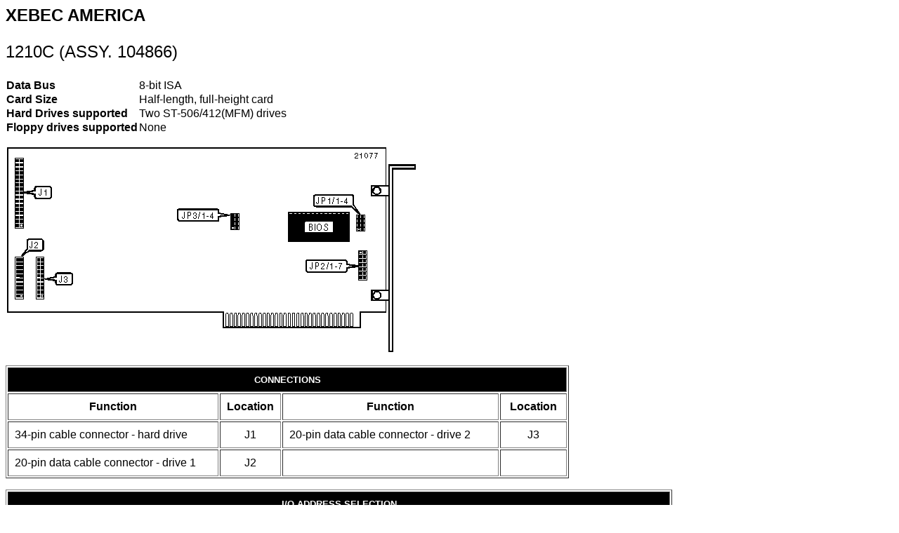

--- FILE ---
content_type: text/html
request_url: https://www.mrynet.com/th99/c/U-Z/21077.htm
body_size: 33211
content:
<HTML>
<HEAD>
<META HTTP-EQUIV="Content-Type" CONTENT="text/html; charset=windows-1252">
<META NAME="Generator" CONTENT="Microsoft Word 97">
<TITLE>1210C (ASSY. 104866)</TITLE>
<META NAME="Template" CONTENT="\\MHI_NT1\SHARED\TEMPLATE\Research\Controller.dot">
</HEAD>
<BODY>
<FONT FACE="Arial" SIZE=5 COLOR="#000000">
<B>
<P>
<A NAME="OLE_LINK1">XEBEC AMERICA
</P>
</B>
</FONT>
<FONT FACE="Arial" SIZE=5 COLOR="#000000">
<P>1210C (ASSY. 104866)
</P>
</FONT>
<FONT FACE="Arial">
<P>
</A>
</P>
</FONT>
<P ALIGN="LEFT">
<P ALIGN="LEFT">
<TABLE CELLSPACING=0 BORDER=0>
<TR>
<TD WIDTH="32%" VALIGN="TOP">
<FONT FACE="Arial">
<B>
<P>Data Bus
</B>
</FONT>
<TD WIDTH="68%" VALIGN="TOP">
<FONT FACE="Arial">
<P>8-bit ISA
</FONT>
</TR>
<TR>
<TD WIDTH="32%" VALIGN="TOP">
<FONT FACE="Arial">
<B>
<P>Card Size
</B>
</FONT>
<TD WIDTH="68%" VALIGN="TOP">
<FONT FACE="Arial">
<P>Half-length, full-height card
</FONT>
</TR>
<TR>
<TD WIDTH="32%" VALIGN="TOP">
<FONT FACE="Arial">
<B>
<P>Hard Drives supported
</B>
</FONT>
<TD WIDTH="68%" VALIGN="TOP">
<FONT FACE="Arial">
<P>Two ST-506/412(MFM) drives
</FONT>
</TR>
<TR>
<TD WIDTH="32%" VALIGN="TOP">
<FONT FACE="Arial">
<B>
<P>Floppy drives supported
</B>
</FONT>
<TD WIDTH="68%" VALIGN="TOP">
<FONT FACE="Arial">
<P>None
</FONT>
</TR>
</TABLE>
</P>
</P>
<FONT FACE="Arial">
<P ALIGN="LEFT">
</P>
<P ALIGN="LEFT">
<img src="21077-1.png">
</P>
</FONT>
<P ALIGN="LEFT">
<P ALIGN="LEFT">
<TABLE BORDER CELLSPACING=2 CELLPADDING=9>
<TR>
<TD WIDTH="100%" VALIGN="TOP" COLSPAN=4 BGCOLOR="#000000">
<FONT FACE="ARIAL" SIZE=2 COLOR="#FFFFFF">
<B>
<P ALIGN="CENTER">CONNECTIONS
</B>
</FONT>
</TR>
<TR>
<TD WIDTH="38%" VALIGN="TOP" >
<FONT FACE="Arial">
<B>
<P ALIGN="CENTER">Function
</B>
</FONT>
<TD WIDTH="11%" VALIGN="TOP" >
<FONT FACE="Arial">
<B>
<P ALIGN="CENTER">Location
</B>
</FONT>
<TD WIDTH="39%" VALIGN="TOP" >
<FONT FACE="Arial">
<B>
<P ALIGN="CENTER">Function
</B>
</FONT>
<TD WIDTH="12%" VALIGN="TOP">
<FONT FACE="Arial">
<B>
<P ALIGN="CENTER">Location
</B>
</FONT>
</TR>
<TR>
<TD WIDTH="38%" VALIGN="TOP">
<FONT FACE="Arial">
<P>34-pin cable connector - hard drive
</FONT>
<TD WIDTH="11%" VALIGN="TOP" >
<FONT FACE="Arial">
<P ALIGN="CENTER">J1
</FONT>
<TD WIDTH="39%" VALIGN="TOP" >
<FONT FACE="Arial">
<P>20-pin data cable connector - drive 2
</FONT>
<TD WIDTH="13%" VALIGN="TOP" >
<FONT FACE="Arial">
<P ALIGN="CENTER">J3
</FONT>
</TR>
<TR>
<TD WIDTH="38%" VALIGN="TOP">
<FONT FACE="Arial">
<P>20-pin data cable connector - drive 1
</FONT>
<TD WIDTH="11%" VALIGN="TOP" >
<FONT FACE="Arial">
<P ALIGN="CENTER">J2
</FONT>
<TD WIDTH="39%" VALIGN="TOP" >&nbsp;
<TD WIDTH="13%" VALIGN="TOP" >&nbsp;
</TR>
</TABLE>
</P>
</P>
<FONT FACE="Arial">
<P ALIGN="LEFT">
</P>
</FONT>
<P ALIGN="LEFT">
<P ALIGN="LEFT">
<TABLE BORDER CELLSPACING=2 CELLPADDING=9>
<TR>
<TD WIDTH="100%" VALIGN="TOP" COLSPAN=6 BGCOLOR="#000000">
<FONT FACE="ARIAL" SIZE=2 COLOR="#FFFFFF">
<B>
<P ALIGN="CENTER">I/O ADDRESS SELECTION
</B>
</FONT>
</TR>
<TR>
<TD COLSPAN=2 WIDTH="25%" VALIGN="TOP">
<FONT FACE="Arial">
<B>
<P ALIGN="CENTER">Setting
</B>
</FONT>
<TD WIDTH="19%" VALIGN="TOP">
<FONT FACE="Arial">
<B>
<P ALIGN="CENTER">JP1/1
</B>
</FONT>
<TD WIDTH="19%" VALIGN="TOP">
<FONT FACE="Arial">
<B>
<P ALIGN="CENTER">JP1/2
</B>
</FONT>
<TD WIDTH="19%" VALIGN="TOP">
<FONT FACE="Arial">
<B>
<P ALIGN="CENTER">JP1/3
</B>
</FONT>
<TD WIDTH="19%" VALIGN="TOP">
<FONT FACE="Arial">
<B>
<P ALIGN="CENTER">JP1/4
</B>
</FONT>
</TR>
<TR>
<TD WIDTH="3%" VALIGN="TOP">»
<TD WIDTH="25%" VALIGN="TOP">
<FONT FACE="Arial">
<P ALIGN="CENTER">
</FONT>
<FONT FACE="Arial">320h
</FONT>
<TD WIDTH="19%" VALIGN="TOP">
<FONT FACE="Arial">
<P ALIGN="CENTER">Closed
</FONT>
<TD WIDTH="19%" VALIGN="TOP">
<FONT FACE="Arial">
<P ALIGN="CENTER">Closed
</FONT>
<TD WIDTH="19%" VALIGN="TOP">
<FONT FACE="Arial">
<P ALIGN="CENTER">Closed
</FONT>
<TD WIDTH="19%" VALIGN="TOP">
<FONT FACE="Arial">
<P ALIGN="CENTER">Open
</FONT>
</TR>
<TR>
<TD WIDTH="100%" VALIGN="TOP" COLSPAN=6 COLOR="#000000">
<FONT FACE="Arial">
<P>Note: For IBM use, the above setting must be used.
</FONT>
</TR>
</TABLE>
</P>
</P>
<FONT FACE="Arial">
</FONT>
<P ALIGN="LEFT">
<P ALIGN="LEFT">
<TABLE BORDER CELLSPACING=2 CELLPADDING=9>
<TR>
<TD WIDTH="100%" VALIGN="TOP" COLSPAN=1 BGCOLOR="#000000">
<FONT FACE="ARIAL" SIZE=2 COLOR="#FFFFFF">
<B>
<P ALIGN="CENTER">INSTRUCTIONAL NOTES
</B>
</FONT>
</TR>
<TR>
<TD COLSPAN=1 VALIGN="TOP">
<DIR>
<DIR>
<FONT FACE="Arial">
<P>Note: To install XEBEC 1210c on your system, access the Drive Type Table that corresponds to your on-board BIOS and select your drive type.  Set drive type jumpers JP3/1-JP3/4 as indicated and use the ROM address to access the BIOS Address Selection Table. JP2/1-JP2/7 jumpers should be set according to this table.
</P>
<P>Note: Drives with IBM or Xebec formats use DOS FDISK.COM to set up partitions and DOS FORMAT.COM to initialize directories &amp; create boot tracks.  To format drives with no low level format, run IBM’s adv. Diag. Program option 17 or a Menu Program accessible through DOS DEBUG.COM (available for BIOS types 104959 and 102168).   If DEBUG.COM is selected, use drive type characteristics to select a ROM address from the tables.  Set JP2 to reflect this address and at the hyphen prompt, enter &quot;-g= ‘ROM address’&quot;
</DIR>
</DIR>
</FONT>
</TR>
</TABLE>
</P>
</P>
<I>
<FONT FACE="Arial">
<P ALIGN="RIGHT">
</P>
</FONT>
<FONT FACE="Arial">
<P ALIGN="RIGHT">
</P>
</I>
</FONT>
<P ALIGN="LEFT">
<P ALIGN="LEFT">
<TABLE BORDER CELLSPACING=2 CELLPADDING=9>
<TR>
<TD WIDTH="100%" VALIGN="TOP" COLSPAN=7 BGCOLOR="#000000">
<FONT FACE="ARIAL" SIZE=2 COLOR="#FFFFFF">
<B>
<P ALIGN="CENTER">DRIVE TYPE SELECTION FOR BIOS 104959/102168
</B>
</FONT>
</TR>
<TR>
<TD WIDTH="21%" VALIGN="TOP" >
<FONT FACE="Arial">
<B>
<P ALIGN="CENTER">Manufacturer and Drive
</B>
</FONT>
<TD WIDTH="32%" VALIGN="TOP" >
<FONT FACE="Arial">
<B>
<P ALIGN="CENTER">Heads/Cyl/Sz/Servo/Split
</B>
</FONT>
<TD WIDTH="10%" VALIGN="TOP" >
<FONT FACE="Arial">
<B>
<P ALIGN="CENTER">ROM
</P>
<P ALIGN="CENTER">Addr
</B>
</FONT>
<TD WIDTH="9%" VALIGN="TOP" >
<FONT FACE="Arial">
<B>
<P ALIGN="CENTER">JP3/1
</B>
</FONT>
<TD WIDTH="9%" VALIGN="TOP" >
<FONT FACE="Arial">
<B>
<P ALIGN="CENTER">JP3/2
</B>
</FONT>
<TD WIDTH="9%" VALIGN="TOP">
<FONT FACE="Arial">
<B>
<P ALIGN="CENTER">JP3/3
</B>
</FONT>
<TD WIDTH="9%" VALIGN="TOP" >
<FONT FACE="Arial">
<B>
<P ALIGN="CENTER">JP3/4
</B>
</FONT>
</TR>
<TR>
<TD WIDTH="21%" VALIGN="TOP">
<FONT FACE="Arial">
<P>Fujitsu M2233as
</P>
<P>Mini MS1012
</P>
<P>Mini MS2012
</P>
<P>Mini MS3412
</P>
<P>NEC 5124
</FONT>
<TD WIDTH="32%" VALIGN="TOP" >
<FONT FACE="Arial">
<P ALIGN="CENTER">
</P>
<P ALIGN="CENTER">&nbsp;
</P>
<P ALIGN="CENTER">&nbsp;
</P>
<P ALIGN="CENTER">&nbsp;
</P>
<P ALIGN="CENTER">4/306/10mb/NonEmb/-
</FONT>
<TD WIDTH="10%" VALIGN="TOP" >
<FONT FACE="Arial">
<P ALIGN="CENTER">
</P>
<P ALIGN="CENTER">&nbsp;
</P>
<P ALIGN="CENTER">&nbsp;
</P>
<P ALIGN="CENTER">&nbsp;
</P>
<P ALIGN="CENTER">C800:5
</FONT>
<TD WIDTH="9%" VALIGN="TOP" >
<FONT FACE="Arial">
<P ALIGN="CENTER">
</P>
<P ALIGN="CENTER">&nbsp;
</P>
<P ALIGN="CENTER">&nbsp;
</P>
<P ALIGN="CENTER">&nbsp;
</P>
<P ALIGN="CENTER">Closed
</FONT>
<TD WIDTH="9%" VALIGN="TOP" >
<FONT FACE="Arial">
<P ALIGN="CENTER">
</P>
<P ALIGN="CENTER">&nbsp;
</P>
<P ALIGN="CENTER">&nbsp;
</P>
<P ALIGN="CENTER">&nbsp;
</P>
<P ALIGN="CENTER">Closed
</FONT>
<TD WIDTH="9%" VALIGN="TOP" >
<FONT FACE="Arial">
<P ALIGN="CENTER">
</P>
<P ALIGN="CENTER">&nbsp;
</P>
<P ALIGN="CENTER">&nbsp;
</P>
<P ALIGN="CENTER">&nbsp;
</P>
<P ALIGN="CENTER">Closed
</FONT>
<TD WIDTH="9%" VALIGN="TOP">
<FONT FACE="Arial">
<P ALIGN="CENTER">
</P>
<P ALIGN="CENTER">&nbsp;
</P>
<P ALIGN="CENTER">&nbsp;
</P>
<P ALIGN="CENTER">&nbsp;
</P>
<P ALIGN="CENTER">Closed
</FONT>
</TR>
<TR>
<TD WIDTH="21%" VALIGN="TOP">
<FONT FACE="Arial">
<P>Rodime RO202
</P>
<P>Seagate ST412
</P>
<P>Shugart SA612
</P>
<P>Tandon TM252
</P>
<P>Tandon TM502
</FONT>
<TD WIDTH="32%" VALIGN="TOP" >
<FONT FACE="Arial">
<P ALIGN="CENTER">
</P>
<P ALIGN="CENTER">&nbsp;
</P>
<P ALIGN="CENTER">&nbsp;
</P>
<P ALIGN="CENTER">&nbsp;
</P>
<P ALIGN="CENTER">&nbsp;
</FONT>
<TD WIDTH="10%" VALIGN="TOP" >
<FONT FACE="Arial">
<P ALIGN="CENTER">or
</P>
<P ALIGN="CENTER">CE00:5
</FONT>
<TD WIDTH="9%" VALIGN="TOP" >&nbsp;
<TD WIDTH="9%" VALIGN="TOP" >&nbsp;
<TD WIDTH="9%" VALIGN="TOP" >&nbsp;
<TD WIDTH="9%" VALIGN="TOP">&nbsp;
</TR>
<TR>
<TD WIDTH="21%" VALIGN="TOP">
<FONT FACE="Arial">
<P>Mini MS3212
</P>
<P>Mini MS8212
</P>
<P>Rodime RO201e
</P>
<P>Seagate ST212
</FONT>
<TD WIDTH="32%" VALIGN="TOP" >
<FONT FACE="Arial">
<P ALIGN="CENTER">
</P>
<P ALIGN="CENTER">2/612/10mb/NonEmb/-
</FONT>
<TD WIDTH="10%" VALIGN="TOP" >
<FONT FACE="Arial">
<P ALIGN="CENTER">
</P>
<P ALIGN="CENTER">C800:5
</P>
<P ALIGN="CENTER">
</FONT>
<TD WIDTH="9%" VALIGN="TOP" >
<FONT FACE="Arial">
<P ALIGN="CENTER">&nbsp;
</P>
<P ALIGN="CENTER">Open
</FONT>
<TD WIDTH="9%" VALIGN="TOP" >
<FONT FACE="Arial">
<P ALIGN="CENTER">
</P>
<P ALIGN="CENTER">Closed
</FONT>
<TD WIDTH="9%" VALIGN="TOP" >
<FONT FACE="Arial">
<P ALIGN="CENTER">
</P>
<P ALIGN="CENTER">Open
</FONT>
<TD WIDTH="9%" VALIGN="TOP">
<FONT FACE="Arial">
<P ALIGN="CENTER">
</P>
<P ALIGN="CENTER">Closed
</FONT>
</TR>
<TR>
<TD WIDTH="21%" VALIGN="TOP">
<FONT FACE="Arial">
<P>CDC 9415-5-25
</P>
<P>CMI CM4326
</P>
<P>CMI CM6426(s)
</P>
<P>Microsc. HM725
</P>
<P>Miniscribe MS3425 Miniscribe MS8425
</P>
<P>NEC 5126
</P>
<P>NEC 3126
</FONT>
<TD WIDTH="32%" VALIGN="TOP" >
<FONT FACE="Arial">
<P ALIGN="CENTER">
</P>
<P ALIGN="CENTER">&nbsp;
</P>
<P ALIGN="CENTER">&nbsp;
</P>
<P ALIGN="CENTER">&nbsp;
</P>
<P ALIGN="CENTER">&nbsp;
</P>
<P ALIGN="CENTER">&nbsp;
</P>
<P ALIGN="CENTER">&nbsp;
</P>
<P ALIGN="CENTER">4/612/20mb/Embed/-
</FONT>
<TD WIDTH="10%" VALIGN="TOP" >
<FONT FACE="Arial">
<P ALIGN="CENTER">
</P>
<P ALIGN="CENTER">&nbsp;
</P>
<P ALIGN="CENTER">&nbsp;
</P>
<P ALIGN="CENTER">C800:5
</FONT>
<TD WIDTH="9%" VALIGN="TOP" >
<FONT FACE="Arial">
<P ALIGN="CENTER">
</P>
<P ALIGN="CENTER">&nbsp;
</P>
<P ALIGN="CENTER">&nbsp;
</P>
<P ALIGN="CENTER">Closed
</FONT>
<TD WIDTH="9%" VALIGN="TOP" >
<FONT FACE="Arial">
<P ALIGN="CENTER">
</P>
<P ALIGN="CENTER">&nbsp;
</P>
<P ALIGN="CENTER">&nbsp;
</P>
<P ALIGN="CENTER">Open
</FONT>
<TD WIDTH="9%" VALIGN="TOP" >
<FONT FACE="Arial">
<P ALIGN="CENTER">
</P>
<P ALIGN="CENTER">&nbsp;
</P>
<P ALIGN="CENTER">&nbsp;
</P>
<P ALIGN="CENTER">Closed
</FONT>
<TD WIDTH="9%" VALIGN="TOP">
<FONT FACE="Arial">
<P ALIGN="CENTER">
</P>
<P ALIGN="CENTER">&nbsp;
</P>
<P ALIGN="CENTER">&nbsp;
</P>
<P ALIGN="CENTER">Open
</FONT>
</TR>
<TR>
<TD WIDTH="21%" VALIGN="TOP">
<FONT FACE="Arial">
<P>Rodime RO202e
</P>
<P>Seagate ST225
</P>
<P>Seagate ST4026
</P>
<P>Syquest SQ325f
</P>
<P>Tandon TM262
</P>
<P>Tandon TM702at
</P>
<P>Tulin TL1226
</FONT>
<TD WIDTH="32%" VALIGN="TOP" >&nbsp;
<TD WIDTH="10%" VALIGN="TOP" >
<FONT FACE="Arial">
<P ALIGN="CENTER">
</P>
<P ALIGN="CENTER">&nbsp;
</P>
<P ALIGN="CENTER">&nbsp;
</P>
<P ALIGN="CENTER">CE00:5
</FONT>
<TD WIDTH="9%" VALIGN="TOP" >
<FONT FACE="Arial">
<P ALIGN="CENTER">
</P>
<P ALIGN="CENTER">&nbsp;
</P>
<P ALIGN="CENTER">&nbsp;
</P>
<P ALIGN="CENTER">Open
</FONT>
<TD WIDTH="9%" VALIGN="TOP" >
<FONT FACE="Arial">
<P ALIGN="CENTER">
</P>
<P ALIGN="CENTER">&nbsp;
</P>
<P ALIGN="CENTER">&nbsp;
</P>
<P ALIGN="CENTER">Closed
</FONT>
<TD WIDTH="9%" VALIGN="TOP" >
<FONT FACE="Arial">
<P ALIGN="CENTER">
</P>
<P ALIGN="CENTER">&nbsp;
</P>
<P ALIGN="CENTER">&nbsp;
</P>
<P ALIGN="CENTER">Open
</FONT>
<TD WIDTH="9%" VALIGN="TOP">
<FONT FACE="Arial">
<P ALIGN="CENTER">
</P>
<P ALIGN="CENTER">&nbsp;
</P>
<P ALIGN="CENTER">&nbsp;
</P>
<P ALIGN="CENTER">Closed
</FONT>
</TR>
<TR>
<TD WIDTH="21%" VALIGN="TOP">
<FONT FACE="Arial">
<P>NEC 5146
</FONT>
<TD WIDTH="32%" VALIGN="TOP" >
<FONT FACE="Arial">
<P ALIGN="CENTER">8/612/40mb/Embed/-
</FONT>
<TD WIDTH="10%" VALIGN="TOP" >
<FONT FACE="Arial">
<P ALIGN="CENTER">C800:5
</FONT>
<TD WIDTH="9%" VALIGN="TOP" >
<FONT FACE="Arial">
<P ALIGN="CENTER">Open
</FONT>
<TD WIDTH="9%" VALIGN="TOP" >
<FONT FACE="Arial">
<P ALIGN="CENTER">Open
</FONT>
<TD WIDTH="9%" VALIGN="TOP" >
<FONT FACE="Arial">
<P ALIGN="CENTER">Open
</FONT>
<TD WIDTH="9%" VALIGN="TOP">
<FONT FACE="Arial">
<P ALIGN="CENTER">Open
</FONT>
</TR>
<TR>
<TD WIDTH="21%" VALIGN="TOP">
<FONT FACE="Arial">
<P>Rodime RO204e
</FONT>
<TD WIDTH="32%" VALIGN="TOP" >
<FONT FACE="Arial">
<P ALIGN="CENTER">8/612/40mb/Embed/1/4,3/4
</FONT>
<TD WIDTH="10%" VALIGN="TOP" >
<FONT FACE="Arial">
<P ALIGN="CENTER">CA00:5
</FONT>
<TD WIDTH="9%" VALIGN="TOP" >
<FONT FACE="Arial">
<P ALIGN="CENTER">Closed
</FONT>
<TD WIDTH="9%" VALIGN="TOP" >
<FONT FACE="Arial">
<P ALIGN="CENTER">Open
</FONT>
<TD WIDTH="9%" VALIGN="TOP" >
<FONT FACE="Arial">
<P ALIGN="CENTER">Closed
</FONT>
<TD WIDTH="9%" VALIGN="TOP">
<FONT FACE="Arial">
<P ALIGN="CENTER">Open
</FONT>
</TR>
<TR>
<TD WIDTH="21%" VALIGN="TOP">&nbsp;
<TD WIDTH="32%" VALIGN="TOP" >
<FONT FACE="Arial">
<P ALIGN="CENTER">8/612/40mb/Embed/1/2,1/2
</FONT>
<TD WIDTH="10%" VALIGN="TOP" >
<FONT FACE="Arial">
<P ALIGN="CENTER">CA00:5
</FONT>
<TD WIDTH="9%" VALIGN="TOP" >
<FONT FACE="Arial">
<P ALIGN="CENTER">Open
</FONT>
<TD WIDTH="9%" VALIGN="TOP" >
<FONT FACE="Arial">
<P ALIGN="CENTER">Open
</FONT>
<TD WIDTH="9%" VALIGN="TOP" >
<FONT FACE="Arial">
<P ALIGN="CENTER">Open
</FONT>
<TD WIDTH="9%" VALIGN="TOP">
<FONT FACE="Arial">
<P ALIGN="CENTER">Open
</FONT>
</TR>
<TR>
<TD WIDTH="21%" VALIGN="TOP">
<FONT FACE="Arial">
<P>IBM XT 20 MEG Drive
</FONT>
<TD WIDTH="32%" VALIGN="TOP" >
<FONT FACE="Arial">
<P ALIGN="CENTER">8/206/20mb/Embed/None
</FONT>
<TD WIDTH="10%" VALIGN="TOP" >
<FONT FACE="Arial">
<P ALIGN="CENTER">CA00:5
</FONT>
<TD WIDTH="9%" VALIGN="TOP" >
<FONT FACE="Arial">
<P ALIGN="CENTER">Closed
</FONT>
<TD WIDTH="9%" VALIGN="TOP" >
<FONT FACE="Arial">
<P ALIGN="CENTER">Closed
</FONT>
<TD WIDTH="9%" VALIGN="TOP" >
<FONT FACE="Arial">
<P ALIGN="CENTER">Closed
</FONT>
<TD WIDTH="9%" VALIGN="TOP">
<FONT FACE="Arial">
<P ALIGN="CENTER">Closed
</FONT>
</TR>
<TR>
<TD WIDTH="21%" VALIGN="TOP">
<FONT FACE="Arial">
<P>Quantum Q540
</FONT>
<TD WIDTH="32%" VALIGN="TOP" >
<FONT FACE="Arial">
<P ALIGN="CENTER">8/512/40mb/Embed/None
</FONT>
<TD WIDTH="10%" VALIGN="TOP" >
<FONT FACE="Arial">
<P ALIGN="CENTER">CA00:5
</FONT>
<TD WIDTH="9%" VALIGN="TOP" >
<FONT FACE="Arial">
<P ALIGN="CENTER">Open
</FONT>
<TD WIDTH="9%" VALIGN="TOP" >
<FONT FACE="Arial">
<P ALIGN="CENTER">Closed
</FONT>
<TD WIDTH="9%" VALIGN="TOP" >
<FONT FACE="Arial">
<P ALIGN="CENTER">Open
</FONT>
<TD WIDTH="9%" VALIGN="TOP">
<FONT FACE="Arial">
<P ALIGN="CENTER">Closed
</FONT>
</TR>
<TR>
<TD WIDTH="21%" VALIGN="TOP">
<FONT FACE="Arial">
<P>CDC 94155-48
</FONT>
<TD WIDTH="32%" VALIGN="TOP" >
<FONT FACE="Arial">
<P ALIGN="CENTER">5/732/32mb/NonEmb/-
</FONT>
<TD WIDTH="10%" VALIGN="TOP" >
<FONT FACE="Arial">
<P ALIGN="CENTER">CC00:5
</FONT>
<TD WIDTH="9%" VALIGN="TOP" >
<FONT FACE="Arial">
<P ALIGN="CENTER">Closed
</FONT>
<TD WIDTH="9%" VALIGN="TOP" >
<FONT FACE="Arial">
<P ALIGN="CENTER">Closed
</FONT>
<TD WIDTH="9%" VALIGN="TOP" >
<FONT FACE="Arial">
<P ALIGN="CENTER">Closed
</FONT>
<TD WIDTH="9%" VALIGN="TOP">
<FONT FACE="Arial">
<P ALIGN="CENTER">Closed
</FONT>
</TR>
<TR>
<TD WIDTH="21%" VALIGN="TOP">
<FONT FACE="Arial">
<P>Seagate 4096
</FONT>
<TD WIDTH="32%" VALIGN="TOP" >
<FONT FACE="Arial">
<P ALIGN="CENTER">9/1024/80mb/NonEmb/-
</FONT>
<TD WIDTH="10%" VALIGN="TOP" >
<FONT FACE="Arial">
<P ALIGN="CENTER">CC00:5
</FONT>
<TD WIDTH="9%" VALIGN="TOP" >
<FONT FACE="Arial">
<P ALIGN="CENTER">Open
</FONT>
<TD WIDTH="9%" VALIGN="TOP" >
<FONT FACE="Arial">
<P ALIGN="CENTER">Open
</FONT>
<TD WIDTH="9%" VALIGN="TOP" >
<FONT FACE="Arial">
<P ALIGN="CENTER">Open
</FONT>
<TD WIDTH="9%" VALIGN="TOP">
<FONT FACE="Arial">
<P ALIGN="CENTER">Open
</FONT>
</TR>
<TR>
<TD WIDTH="21%" VALIGN="TOP">
<FONT FACE="Arial">
<P>Seagate 4051
</FONT>
<TD WIDTH="32%" VALIGN="TOP" >
<FONT FACE="Arial">
<P ALIGN="CENTER">5/977/42mb/Embed/-
</FONT>
<TD WIDTH="10%" VALIGN="TOP" >
<FONT FACE="Arial">
<P ALIGN="CENTER">CC00:5
</FONT>
<TD WIDTH="9%" VALIGN="TOP" >
<FONT FACE="Arial">
<P ALIGN="CENTER">Open
</FONT>
<TD WIDTH="9%" VALIGN="TOP" >
<FONT FACE="Arial">
<P ALIGN="CENTER">Closed
</FONT>
<TD WIDTH="9%" VALIGN="TOP" >
<FONT FACE="Arial">
<P ALIGN="CENTER">Open
</FONT>
<TD WIDTH="9%" VALIGN="TOP">
<FONT FACE="Arial">
<P ALIGN="CENTER">Closed
</FONT>
</TR>
<TR>
<TD WIDTH="21%" VALIGN="TOP">
<FONT FACE="Arial">
<P>Seagate 251
</FONT>
<TD WIDTH="32%" VALIGN="TOP" >
<FONT FACE="Arial">
<P ALIGN="CENTER">6/820/43mb/NonEmb/-
</FONT>
<TD WIDTH="10%" VALIGN="TOP" >
<FONT FACE="Arial">
<P ALIGN="CENTER">CC00:5
</FONT>
<TD WIDTH="9%" VALIGN="TOP" >
<FONT FACE="Arial">
<P ALIGN="CENTER">Closed
</FONT>
<TD WIDTH="9%" VALIGN="TOP" >
<FONT FACE="Arial">
<P ALIGN="CENTER">Open
</FONT>
<TD WIDTH="9%" VALIGN="TOP" >
<FONT FACE="Arial">
<P ALIGN="CENTER">Closed
</FONT>
<TD WIDTH="9%" VALIGN="TOP">
<FONT FACE="Arial">
<P ALIGN="CENTER">Open
</FONT>
</TR>
<TR>
<TD WIDTH="100%" VALIGN="TOP" COLSPAN=7 COLOR="#000000">
<FONT FACE="Arial">
<P>Note: JP3/1 and JP3/2 define the first hard drive.  JP3/3 and JP3/4 define the second hard drive.
</FONT>
</TR>
</TABLE>
</P>
</P>
</FONT>
<FONT FACE="Arial">
<P ALIGN="RIGHT">
</P>
</I>
</FONT>
<P ALIGN="LEFT">
<P ALIGN="LEFT">
<TABLE BORDER CELLSPACING=2 CELLPADDING=9>
<TR>
<TD WIDTH="100%" VALIGN="TOP" COLSPAN=7 BGCOLOR="#000000">
<FONT FACE="ARIAL" SIZE=2 COLOR="#FFFFFF">
<B>
<P ALIGN="CENTER">DRIVE TYPE SELECTION FOR BIOS 104959/102168
</B>
</FONT>
</TR>
<TR>
<TD WIDTH="21%" VALIGN="TOP" >
<FONT FACE="Arial">
<B>
<P ALIGN="CENTER">Manufacturer and Drive
</B>
</FONT>
<TD WIDTH="32%" VALIGN="TOP" >
<FONT FACE="Arial">
<B>
<P ALIGN="CENTER">Heads/Cyl/Sz/Servo/Split
</B>
</FONT>
<TD WIDTH="10%" VALIGN="TOP" >
<FONT FACE="Arial">
<B>
<P ALIGN="CENTER">ROM
</P>
<P ALIGN="CENTER">Addr
</B>
</FONT>
<TD WIDTH="9%" VALIGN="TOP" >
<FONT FACE="Arial">
<B>
<P ALIGN="CENTER">JP3/1
</B>
</FONT>
<TD WIDTH="9%" VALIGN="TOP" >
<FONT FACE="Arial">
<B>
<P ALIGN="CENTER">JP3/2
</B>
</FONT>
<TD WIDTH="9%" VALIGN="TOP">
<FONT FACE="Arial">
<B>
<P ALIGN="CENTER">JP3/3
</B>
</FONT>
<TD WIDTH="9%" VALIGN="TOP" >
<FONT FACE="Arial">
<B>
<P ALIGN="CENTER">JP3/4
</B>
</FONT>
</TR>
<TR>
<TD WIDTH="21%" VALIGN="TOP">
<FONT FACE="Arial">
<P>Fujitsu M2233as
</P>
<P>Mini MS1012
</P>
<P>Mini MS2012
</P>
<P>Mini MS3412
</P>
<P>NEC 5124
</P>
<P>Rodime RO202
</P>
<P>Seagate ST412
</P>
<P>Shugart SA612
</P>
<P>Tandon TM252
</P>
<P>Tandon TM502
</FONT>
<TD WIDTH="32%" VALIGN="TOP" >
<FONT FACE="Arial">
<P ALIGN="CENTER">
</P>
<P ALIGN="CENTER">&nbsp;
</P>
<P ALIGN="CENTER">&nbsp;
</P>
<P ALIGN="CENTER">&nbsp;
</P>
<P ALIGN="CENTER">4/306/10mb/NonEmb/-
</FONT>
<TD WIDTH="10%" VALIGN="TOP" >
<FONT FACE="Arial">
<P ALIGN="CENTER">
</P>
<P ALIGN="CENTER">&nbsp;
</P>
<P ALIGN="CENTER">&nbsp;
</P>
<P ALIGN="CENTER">&nbsp;
</P>
<P ALIGN="CENTER">C800:5    or CE00:5
</FONT>
<TD WIDTH="9%" VALIGN="TOP" >
<FONT FACE="Arial">
<P ALIGN="CENTER">
</P>
<P ALIGN="CENTER">&nbsp;
</P>
<P ALIGN="CENTER">&nbsp;
</P>
<P ALIGN="CENTER">&nbsp;
</P>
<P ALIGN="CENTER">Closed
</FONT>
<TD WIDTH="9%" VALIGN="TOP" >
<FONT FACE="Arial">
<P ALIGN="CENTER">
</P>
<P ALIGN="CENTER">&nbsp;
</P>
<P ALIGN="CENTER">&nbsp;
</P>
<P ALIGN="CENTER">&nbsp;
</P>
<P ALIGN="CENTER">Closed
</FONT>
<TD WIDTH="9%" VALIGN="TOP" >
<FONT FACE="Arial">
<P ALIGN="CENTER">
</P>
<P ALIGN="CENTER">&nbsp;
</P>
<P ALIGN="CENTER">&nbsp;
</P>
<P ALIGN="CENTER">&nbsp;
</P>
<P ALIGN="CENTER">Closed
</FONT>
<TD WIDTH="9%" VALIGN="TOP">
<FONT FACE="Arial">
<P ALIGN="CENTER">
</P>
<P ALIGN="CENTER">&nbsp;
</P>
<P ALIGN="CENTER">&nbsp;
</P>
<P ALIGN="CENTER">&nbsp;
</P>
<P ALIGN="CENTER">Closed
</FONT>
</TR>
<TR>
<TD WIDTH="21%" VALIGN="TOP">
<FONT FACE="Arial">
<P>Syquest SQ312rd
</FONT>
<TD WIDTH="32%" VALIGN="TOP" >
<FONT FACE="Arial">
<P ALIGN="CENTER">2/612/10mb/Remov/-
</FONT>
<TD WIDTH="10%" VALIGN="TOP" >
<FONT FACE="Arial">
<P ALIGN="CENTER">CE00:5
</FONT>
<TD WIDTH="9%" VALIGN="TOP" >
<FONT FACE="Arial">
<P ALIGN="CENTER">Closed
</FONT>
<TD WIDTH="9%" VALIGN="TOP" >
<FONT FACE="Arial">
<P ALIGN="CENTER">Open
</FONT>
<TD WIDTH="9%" VALIGN="TOP" >
<FONT FACE="Arial">
<P ALIGN="CENTER">Closed
</FONT>
<TD WIDTH="9%" VALIGN="TOP">
<FONT FACE="Arial">
<P ALIGN="CENTER">Open
</FONT>
</TR>
<TR>
<TD WIDTH="21%" VALIGN="TOP">
<FONT FACE="Arial">
<P>DMA 360
</P>
<P>Richo 5130
</FONT>
<TD WIDTH="32%" VALIGN="TOP" >
<FONT FACE="Arial">
<P ALIGN="CENTER">2/612/10mb/Remov/-
</FONT>
<TD WIDTH="10%" VALIGN="TOP" >
<FONT FACE="Arial">
<P ALIGN="CENTER">CE00:5
</FONT>
<TD WIDTH="9%" VALIGN="TOP" >
<FONT FACE="Arial">
<P ALIGN="CENTER">Open
</FONT>
<TD WIDTH="9%" VALIGN="TOP" >
<FONT FACE="Arial">
<P ALIGN="CENTER">Open
</FONT>
<TD WIDTH="9%" VALIGN="TOP" >
<FONT FACE="Arial">
<P ALIGN="CENTER">Open
</FONT>
<TD WIDTH="9%" VALIGN="TOP">
<FONT FACE="Arial">
<P ALIGN="CENTER">Open
</FONT>
</TR>
<TR>
<TD WIDTH="100%" VALIGN="TOP" COLSPAN=7 COLOR="#000000">
<FONT FACE="Arial">
<P>Note: JP3/1 and JP3/2 define the first hard drive.  JP3/3 and JP3/4 define the second hard drive.
</FONT>
</TR>
</TABLE>
</P>
</P>
<FONT FACE="Arial">
<P ALIGN="LEFT">
</P>
</I>
<P ALIGN="LEFT">
</P>
</FONT>
<P ALIGN="LEFT">
<P ALIGN="LEFT">
<TABLE BORDER CELLSPACING=2 CELLPADDING=9>
<TR>
<TD WIDTH="100%" VALIGN="TOP" COLSPAN=6 BGCOLOR="#000000">
<FONT FACE="ARIAL" SIZE=2 COLOR="#FFFFFF">
<B>
<P ALIGN="CENTER">DRIVE TYPE SELECTION FOR BIOS OTHER THAN 104959/102168
</B>
</FONT>
</TR>
<TR>
<TD WIDTH="20%" VALIGN="TOP">
<B>
<FONT FACE="Arial">
<P ALIGN="CENTER">BIOS
</B>
</FONT>
<TD WIDTH="29%" VALIGN="TOP">
<FONT FACE="Arial">
<B>
<P ALIGN="CENTER">Heads/Cyl/Size
</B>
</FONT>
<TD WIDTH="13%" VALIGN="TOP">
<FONT FACE="Arial">
<B>
<P ALIGN="CENTER">JP3/1
</B>
</FONT>
<TD WIDTH="13%" VALIGN="TOP">
<FONT FACE="Arial">
<B>
<P ALIGN="CENTER">JP3/2
</B>
</FONT>
<TD WIDTH="13%" VALIGN="TOP">
<FONT FACE="Arial">
<B>
<P ALIGN="CENTER">JP3/3
</B>
</FONT>
<TD WIDTH="13%" VALIGN="TOP">
<FONT FACE="Arial">
<B>
<P ALIGN="CENTER">JP3/4
</B>
</FONT>
</TR>
<TR>
<TD WIDTH="20%" VALIGN="TOP">&nbsp;
<TD WIDTH="29%" VALIGN="TOP">
<FONT FACE="Arial">
<P ALIGN="CENTER">9/917/70mb
</FONT>
<TD WIDTH="13%" VALIGN="TOP">
<FONT FACE="Arial">
<P ALIGN="CENTER">Closed
</FONT>
<TD WIDTH="13%" VALIGN="TOP">
<FONT FACE="Arial">
<P ALIGN="CENTER">Closed
</FONT>
<TD WIDTH="13%" VALIGN="TOP">
<FONT FACE="Arial">
<P ALIGN="CENTER">Closed
</FONT>
<TD WIDTH="13%" VALIGN="TOP">
<FONT FACE="Arial">
<P ALIGN="CENTER">Closed
</FONT>
</TR>
<TR>
<TD WIDTH="20%" VALIGN="TOP">
<FONT FACE="Arial">
<P ALIGN="CENTER">104873
</FONT>
<TD WIDTH="29%" VALIGN="TOP">
<FONT FACE="Arial">
<P ALIGN="CENTER">4/306/10mb
</FONT>
<TD WIDTH="13%" VALIGN="TOP">
<FONT FACE="Arial">
<P ALIGN="CENTER">Closed
</FONT>
<TD WIDTH="13%" VALIGN="TOP">
<FONT FACE="Arial">
<P ALIGN="CENTER">Open
</FONT>
<TD WIDTH="13%" VALIGN="TOP">
<FONT FACE="Arial">
<P ALIGN="CENTER">Closed
</FONT>
<TD WIDTH="13%" VALIGN="TOP">
<FONT FACE="Arial">
<P ALIGN="CENTER">Open
</FONT>
</TR>
<TR>
<TD WIDTH="20%" VALIGN="TOP">&nbsp;
<TD WIDTH="29%" VALIGN="TOP">
<FONT FACE="Arial">
<P ALIGN="CENTER">2/612/10mb
</FONT>
<TD WIDTH="13%" VALIGN="TOP">
<FONT FACE="Arial">
<P ALIGN="CENTER">Open
</FONT>
<TD WIDTH="13%" VALIGN="TOP">
<FONT FACE="Arial">
<P ALIGN="CENTER">Closed
</FONT>
<TD WIDTH="13%" VALIGN="TOP">
<FONT FACE="Arial">
<P ALIGN="CENTER">Open
</FONT>
<TD WIDTH="13%" VALIGN="TOP">
<FONT FACE="Arial">
<P ALIGN="CENTER">Closed
</FONT>
</TR>
<TR>
<TD WIDTH="20%" VALIGN="TOP">&nbsp;
<TD WIDTH="29%" VALIGN="TOP">
<FONT FACE="Arial">
<P ALIGN="CENTER">4/612/20mb
</FONT>
<TD WIDTH="13%" VALIGN="TOP">
<FONT FACE="Arial">
<P ALIGN="CENTER">Open-
</FONT>
<TD WIDTH="13%" VALIGN="TOP">
<FONT FACE="Arial">
<P ALIGN="CENTER">Open
</FONT>
<TD WIDTH="13%" VALIGN="TOP">
<FONT FACE="Arial">
<P ALIGN="CENTER">Open
</FONT>
<TD WIDTH="13%" VALIGN="TOP">
<FONT FACE="Arial">
<P ALIGN="CENTER">Open
</FONT>
</TR>
<TR>
<TD WIDTH="20%" VALIGN="TOP">&nbsp;
<TD WIDTH="29%" VALIGN="TOP">
<FONT FACE="Arial">
<P ALIGN="CENTER">4/ 306/10mb
</FONT>
<TD WIDTH="13%" VALIGN="TOP">
<FONT FACE="Arial">
<P ALIGN="CENTER">Closed
</FONT>
<TD WIDTH="13%" VALIGN="TOP">
<FONT FACE="Arial">
<P ALIGN="CENTER">Closed
</FONT>
<TD WIDTH="13%" VALIGN="TOP">
<FONT FACE="Arial">
<P ALIGN="CENTER">Closed
</FONT>
<TD WIDTH="13%" VALIGN="TOP">
<FONT FACE="Arial">
<P ALIGN="CENTER">Closed
</FONT>
</TR>
<TR>
<TD WIDTH="20%" VALIGN="TOP">
<FONT FACE="Arial">
<P ALIGN="CENTER">106610
</FONT>
<TD WIDTH="29%" VALIGN="TOP">
<FONT FACE="Arial">
<P ALIGN="CENTER">4/612/20mb
</FONT>
<TD WIDTH="13%" VALIGN="TOP">
<FONT FACE="Arial">
<P ALIGN="CENTER">Closed
</FONT>
<TD WIDTH="13%" VALIGN="TOP">
<FONT FACE="Arial">
<P ALIGN="CENTER">Open
</FONT>
<TD WIDTH="13%" VALIGN="TOP">
<FONT FACE="Arial">
<P ALIGN="CENTER">Closed
</FONT>
<TD WIDTH="13%" VALIGN="TOP">
<FONT FACE="Arial">
<P ALIGN="CENTER">Open
</FONT>
</TR>
<TR>
<TD WIDTH="20%" VALIGN="TOP">&nbsp;
<TD WIDTH="29%" VALIGN="TOP">
<FONT FACE="Arial">
<P ALIGN="CENTER">9/ 917/70mb
</FONT>
<TD WIDTH="13%" VALIGN="TOP">
<FONT FACE="Arial">
<P ALIGN="CENTER">Open
</FONT>
<TD WIDTH="13%" VALIGN="TOP">
<FONT FACE="Arial">
<P ALIGN="CENTER">Closed
</FONT>
<TD WIDTH="13%" VALIGN="TOP">
<FONT FACE="Arial">
<P ALIGN="CENTER">Open
</FONT>
<TD WIDTH="13%" VALIGN="TOP">
<FONT FACE="Arial">
<P ALIGN="CENTER">Closed
</FONT>
</TR>
<TR>
<TD WIDTH="20%" VALIGN="TOP">&nbsp;
<TD WIDTH="29%" VALIGN="TOP">
<FONT FACE="Arial">
<P ALIGN="CENTER">2/612/10mb
</FONT>
<TD WIDTH="13%" VALIGN="TOP">
<FONT FACE="Arial">
<P ALIGN="CENTER">Open-
</FONT>
<TD WIDTH="13%" VALIGN="TOP">
<FONT FACE="Arial">
<P ALIGN="CENTER">Open
</FONT>
<TD WIDTH="13%" VALIGN="TOP">
<FONT FACE="Arial">
<P ALIGN="CENTER">Open
</FONT>
<TD WIDTH="13%" VALIGN="TOP">
<FONT FACE="Arial">
<P ALIGN="CENTER">Open
</FONT>
</TR>
</TABLE>
</P>
</P>
<FONT FACE="Arial">
<P ALIGN="LEFT">
</P>
</FONT>
<P ALIGN="LEFT">
<P ALIGN="LEFT">
<TABLE BORDER CELLSPACING=2 CELLPADDING=9>
<TR>
<TD WIDTH="100%" VALIGN="TOP" COLSPAN=9 BGCOLOR="#000000">
<FONT FACE="ARIAL" SIZE=2 COLOR="#FFFFFF">
<B>
<P ALIGN="CENTER">BIOS ADDRESS SELECTION
</B>
</FONT>
</TR>
<TR>
<TD WIDTH="17%" VALIGN="TOP">
<FONT FACE="Arial">
<B>
<P ALIGN="CENTER">BIOS Type
</B>
</FONT>
<TD WIDTH="17%" VALIGN="TOP">
<FONT FACE="Arial">
<B>
<P ALIGN="CENTER">ROM Address
</P>
<P ALIGN="CENTER">
</B>
</FONT>
<TD WIDTH="9%" VALIGN="TOP">
<FONT FACE="Arial">
<B>
<P ALIGN="CENTER">JP2/1
</B>
</FONT>
<TD WIDTH="9%" VALIGN="TOP">
<FONT FACE="Arial">
<B>
<P ALIGN="CENTER">JP2/2
</B>
</FONT>
<TD WIDTH="9%" VALIGN="TOP">
<FONT FACE="Arial">
<B>
<P ALIGN="CENTER">JP2/3
</B>
</FONT>
<TD WIDTH="9%" VALIGN="TOP">
<FONT FACE="Arial">
<B>
<P ALIGN="CENTER">JP2/4
</B>
</FONT>
<TD WIDTH="9%" VALIGN="TOP">
<FONT FACE="Arial">
<B>
<P ALIGN="CENTER">JP2/5
</B>
</FONT>
<TD WIDTH="9%" VALIGN="TOP">
<FONT FACE="Arial">
<B>
<P ALIGN="CENTER">JP2/6
</B>
</FONT>
<TD WIDTH="10%" VALIGN="TOP">
<FONT FACE="Arial">
<B>
<P ALIGN="CENTER">JP2/7
</B>
</FONT>
</TR>
<TR>
<TD WIDTH="17%" VALIGN="TOP">&nbsp;
<TD WIDTH="17%" VALIGN="TOP">
<FONT FACE="Arial">
<P ALIGN="CENTER">C800:5
</FONT>
<TD WIDTH="9%" VALIGN="TOP">
<FONT FACE="Arial">
<P ALIGN="CENTER">Open
</FONT>
<TD WIDTH="9%" VALIGN="TOP">
<FONT FACE="Arial">
<P ALIGN="CENTER">Open
</FONT>
<TD WIDTH="9%" VALIGN="TOP">
<FONT FACE="Arial">
<P ALIGN="CENTER">Closed
</FONT>
<TD WIDTH="9%" VALIGN="TOP">
<FONT FACE="Arial">
<P ALIGN="CENTER">Closed
</FONT>
<TD WIDTH="9%" VALIGN="TOP">
<FONT FACE="Arial">
<P ALIGN="CENTER">Open
</FONT>
<TD WIDTH="9%" VALIGN="TOP">
<FONT FACE="Arial">
<P ALIGN="CENTER">Closed
</FONT>
<TD WIDTH="10%" VALIGN="TOP">
<FONT FACE="Arial">
<P ALIGN="CENTER">Closed
</FONT>
</TR>
<TR>
<TD WIDTH="17%" VALIGN="TOP">
<FONT FACE="Arial">
<P ALIGN="CENTER">104959/
</FONT>
<TD WIDTH="17%" VALIGN="TOP">
<FONT FACE="Arial">
<P ALIGN="CENTER">CA00:5
</FONT>
<TD WIDTH="9%" VALIGN="TOP">
<FONT FACE="Arial">
<P ALIGN="CENTER">Open
</FONT>
<TD WIDTH="9%" VALIGN="TOP">
<FONT FACE="Arial">
<P ALIGN="CENTER">Open
</FONT>
<TD WIDTH="9%" VALIGN="TOP">
<FONT FACE="Arial">
<P ALIGN="CENTER">Closed
</FONT>
<TD WIDTH="9%" VALIGN="TOP">
<FONT FACE="Arial">
<P ALIGN="CENTER">Closed
</FONT>
<TD WIDTH="9%" VALIGN="TOP">
<FONT FACE="Arial">
<P ALIGN="CENTER">Open
</FONT>
<TD WIDTH="9%" VALIGN="TOP">
<FONT FACE="Arial">
<P ALIGN="CENTER">Closed
</FONT>
<TD WIDTH="10%" VALIGN="TOP">
<FONT FACE="Arial">
<P ALIGN="CENTER">Open
</FONT>
</TR>
<TR>
<TD WIDTH="17%" VALIGN="TOP">
<FONT FACE="Arial">
<P ALIGN="CENTER">102168
</FONT>
<TD WIDTH="17%" VALIGN="TOP">
<FONT FACE="Arial">
<P ALIGN="CENTER">CC00:5
</FONT>
<TD WIDTH="9%" VALIGN="TOP">
<FONT FACE="Arial">
<P ALIGN="CENTER">Open
</FONT>
<TD WIDTH="9%" VALIGN="TOP">
<FONT FACE="Arial">
<P ALIGN="CENTER">Open
</FONT>
<TD WIDTH="9%" VALIGN="TOP">
<FONT FACE="Arial">
<P ALIGN="CENTER">Closed
</FONT>
<TD WIDTH="9%" VALIGN="TOP">
<FONT FACE="Arial">
<P ALIGN="CENTER">Closed
</FONT>
<TD WIDTH="9%" VALIGN="TOP">
<FONT FACE="Arial">
<P ALIGN="CENTER">Open
</FONT>
<TD WIDTH="9%" VALIGN="TOP">
<FONT FACE="Arial">
<P ALIGN="CENTER">Open
</FONT>
<TD WIDTH="10%" VALIGN="TOP">
<FONT FACE="Arial">
<P ALIGN="CENTER">Closed
</FONT>
</TR>
<TR>
<TD WIDTH="17%" VALIGN="TOP">&nbsp;
<TD WIDTH="17%" VALIGN="TOP">
<FONT FACE="Arial">
<P ALIGN="CENTER">CE00:5
</FONT>
<TD WIDTH="9%" VALIGN="TOP">
<FONT FACE="Arial">
<P ALIGN="CENTER">Open
</FONT>
<TD WIDTH="9%" VALIGN="TOP">
<FONT FACE="Arial">
<P ALIGN="CENTER">Open
</FONT>
<TD WIDTH="9%" VALIGN="TOP">
<FONT FACE="Arial">
<P ALIGN="CENTER">Closed
</FONT>
<TD WIDTH="9%" VALIGN="TOP">
<FONT FACE="Arial">
<P ALIGN="CENTER">Closed
</FONT>
<TD WIDTH="9%" VALIGN="TOP">
<FONT FACE="Arial">
<P ALIGN="CENTER">Open
</FONT>
<TD WIDTH="9%" VALIGN="TOP">
<FONT FACE="Arial">
<P ALIGN="CENTER">Open
</FONT>
<TD WIDTH="10%" VALIGN="TOP">
<FONT FACE="Arial">
<P ALIGN="CENTER">Open
</FONT>
</TR>
<TR>
<TD WIDTH="17%" VALIGN="TOP">
<FONT FACE="Arial">
<P ALIGN="CENTER">Other
</FONT>
<TD WIDTH="17%" VALIGN="TOP">
<FONT FACE="Arial">
<P ALIGN="CENTER">C8000
</FONT>
<TD WIDTH="9%" VALIGN="TOP">
<FONT FACE="Arial">
<P ALIGN="CENTER">Open
</FONT>
<TD WIDTH="9%" VALIGN="TOP">
<FONT FACE="Arial">
<P ALIGN="CENTER">Open
</FONT>
<TD WIDTH="9%" VALIGN="TOP">
<FONT FACE="Arial">
<P ALIGN="CENTER">Closed
</FONT>
<TD WIDTH="9%" VALIGN="TOP">
<FONT FACE="Arial">
<P ALIGN="CENTER">Closed
</FONT>
<TD WIDTH="9%" VALIGN="TOP">
<FONT FACE="Arial">
<P ALIGN="CENTER">Open
</FONT>
<TD WIDTH="9%" VALIGN="TOP">
<FONT FACE="Arial">
<P ALIGN="CENTER">Closed
</FONT>
<TD WIDTH="10%" VALIGN="TOP">
<FONT FACE="Arial">
<P ALIGN="CENTER">Closed
</FONT>
</TR>
<TR>
<TD WIDTH="100%" VALIGN="TOP" COLSPAN=9 COLOR="#000000">
<DIR>
<DIR>
<FONT FACE="Arial">
<P>Note:  The ‘ROM Address’ in this table must match the ‘ROM Addr’ selected in the Drive Type Selection Table.
</DIR>
</DIR>
</FONT>
</TR>
</TABLE>
</P>
</P>
<FONT FACE="Arial">
<P ALIGN="LEFT">
</P>
</FONT>
<P ALIGN="LEFT">
<P ALIGN="LEFT">
<TABLE BORDER CELLSPACING=2 CELLPADDING=9>
<TR>
<TD WIDTH="100%" VALIGN="TOP" COLSPAN=1 BGCOLOR="#000000">
<FONT FACE="ARIAL" SIZE=2 COLOR="#FFFFFF">
<B>
<P ALIGN="CENTER">MISCELLANEOUS TECHNICAL NOTE
</B>
</FONT>
</TR>
<TR>
<TD COLSPAN=1 VALIGN="TOP">
<FONT FACE="Arial">
<P>Contact manufacturer for information on drive type supported by BIOS chips not listed in this document.
</FONT>
</TR>
</TABLE>
</P>
</P>
<FONT FACE="Arial">
<P ALIGN="LEFT">
</P>
<P ALIGN="LEFT">
</P>
</FONT>
</BODY>
</HTML>
